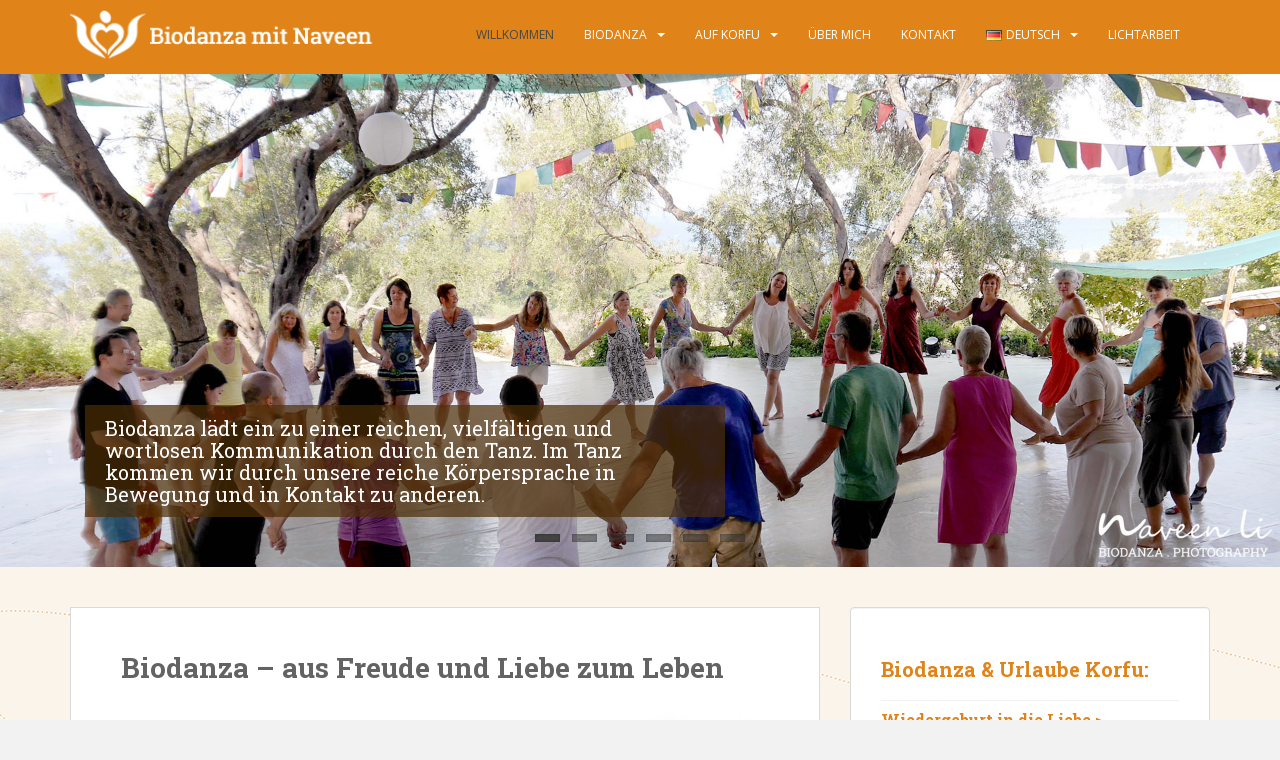

--- FILE ---
content_type: text/html; charset=UTF-8
request_url: https://www.biodanza-naveen.com/willkommen/
body_size: 58771
content:
<!doctype html>
<!--[if !IE]>
<html class="no-js non-ie" dir="ltr" lang="de-DE" prefix="og: https://ogp.me/ns#"> <![endif]-->
<!--[if IE 7 ]>
<html class="no-js ie7" dir="ltr" lang="de-DE" prefix="og: https://ogp.me/ns#"> <![endif]-->
<!--[if IE 8 ]>
<html class="no-js ie8" dir="ltr" lang="de-DE" prefix="og: https://ogp.me/ns#"> <![endif]-->
<!--[if IE 9 ]>
<html class="no-js ie9" dir="ltr" lang="de-DE" prefix="og: https://ogp.me/ns#"> <![endif]-->
<!--[if gt IE 9]><!-->
<html class="no-js" dir="ltr" lang="de-DE" prefix="og: https://ogp.me/ns#"> <!--<![endif]-->
<head>
<meta charset="UTF-8">
<meta name="viewport" content="width=device-width, initial-scale=1">
<meta name="theme-color" content="#e08318">
<link rel="profile" href="http://gmpg.org/xfn/11">

<title>Tanze Biodanza mit Naveen auf Korfu, Griechenland</title>

		<!-- All in One SEO 4.9.3 - aioseo.com -->
	<meta name="description" content="Tanzen unter freiem Himmel in einem zauberhaften Olivenhain mit atemberaubendenen Blick aufs Meer..." />
	<meta name="robots" content="max-image-preview:large" />
	<meta name="keywords" content="musik,tanz,begegnungen,freiburg,ausdruck,lebensfreude,lebendigkeit,kreativität,verbundenheit,sinnlichkeit,genuss,berührung" />
	<link rel="canonical" href="https://www.biodanza-naveen.com/willkommen/" />
	<meta name="generator" content="All in One SEO (AIOSEO) 4.9.3" />
		<meta property="og:locale" content="de_DE" />
		<meta property="og:site_name" content="Biodanza mit Naveen | System Rolando Toro" />
		<meta property="og:type" content="article" />
		<meta property="og:title" content="Tanze Biodanza mit Naveen auf Korfu, Griechenland" />
		<meta property="og:description" content="Tanzen unter freiem Himmel in einem zauberhaften Olivenhain mit atemberaubendenen Blick aufs Meer..." />
		<meta property="og:url" content="https://www.biodanza-naveen.com/willkommen/" />
		<meta property="article:published_time" content="2014-09-24T12:56:18+00:00" />
		<meta property="article:modified_time" content="2024-04-19T13:11:58+00:00" />
		<meta name="twitter:card" content="summary" />
		<meta name="twitter:title" content="Tanze Biodanza mit Naveen auf Korfu, Griechenland" />
		<meta name="twitter:description" content="Tanzen unter freiem Himmel in einem zauberhaften Olivenhain mit atemberaubendenen Blick aufs Meer..." />
		<script type="application/ld+json" class="aioseo-schema">
			{"@context":"https:\/\/schema.org","@graph":[{"@type":"BreadcrumbList","@id":"https:\/\/www.biodanza-naveen.com\/willkommen\/#breadcrumblist","itemListElement":[{"@type":"ListItem","@id":"https:\/\/www.biodanza-naveen.com#listItem","position":1,"name":"Home"}]},{"@type":"Organization","@id":"https:\/\/www.biodanza-naveen.com\/#organization","name":"Biodanza mit Naveen","description":"System Rolando Toro","url":"https:\/\/www.biodanza-naveen.com\/"},{"@type":"WebPage","@id":"https:\/\/www.biodanza-naveen.com\/willkommen\/#webpage","url":"https:\/\/www.biodanza-naveen.com\/willkommen\/","name":"Tanze Biodanza mit Naveen auf Korfu, Griechenland","description":"Tanzen unter freiem Himmel in einem zauberhaften Olivenhain mit atemberaubendenen Blick aufs Meer...","inLanguage":"de-DE","isPartOf":{"@id":"https:\/\/www.biodanza-naveen.com\/#website"},"breadcrumb":{"@id":"https:\/\/www.biodanza-naveen.com\/willkommen\/#breadcrumblist"},"datePublished":"2014-09-24T20:22:35+00:00","dateModified":"2024-04-19T13:11:58+00:00"},{"@type":"WebSite","@id":"https:\/\/www.biodanza-naveen.com\/#website","url":"https:\/\/www.biodanza-naveen.com\/","name":"Biodanza mit Naveen","description":"System Rolando Toro","inLanguage":"de-DE","publisher":{"@id":"https:\/\/www.biodanza-naveen.com\/#organization"}}]}
		</script>
		<!-- All in One SEO -->

<link rel='dns-prefetch' href='//fonts.googleapis.com' />
<link rel="alternate" type="application/rss+xml" title="Biodanza mit Naveen &raquo; Feed" href="https://www.biodanza-naveen.com/de/feed/" />
<link rel="alternate" type="application/rss+xml" title="Biodanza mit Naveen &raquo; Kommentar-Feed" href="https://www.biodanza-naveen.com/de/comments/feed/" />
<script type="text/javascript">
/* <![CDATA[ */
window._wpemojiSettings = {"baseUrl":"https:\/\/s.w.org\/images\/core\/emoji\/15.0.3\/72x72\/","ext":".png","svgUrl":"https:\/\/s.w.org\/images\/core\/emoji\/15.0.3\/svg\/","svgExt":".svg","source":{"concatemoji":"https:\/\/www.biodanza-naveen.com\/wp-includes\/js\/wp-emoji-release.min.js?ver=6.5.3"}};
/*! This file is auto-generated */
!function(i,n){var o,s,e;function c(e){try{var t={supportTests:e,timestamp:(new Date).valueOf()};sessionStorage.setItem(o,JSON.stringify(t))}catch(e){}}function p(e,t,n){e.clearRect(0,0,e.canvas.width,e.canvas.height),e.fillText(t,0,0);var t=new Uint32Array(e.getImageData(0,0,e.canvas.width,e.canvas.height).data),r=(e.clearRect(0,0,e.canvas.width,e.canvas.height),e.fillText(n,0,0),new Uint32Array(e.getImageData(0,0,e.canvas.width,e.canvas.height).data));return t.every(function(e,t){return e===r[t]})}function u(e,t,n){switch(t){case"flag":return n(e,"\ud83c\udff3\ufe0f\u200d\u26a7\ufe0f","\ud83c\udff3\ufe0f\u200b\u26a7\ufe0f")?!1:!n(e,"\ud83c\uddfa\ud83c\uddf3","\ud83c\uddfa\u200b\ud83c\uddf3")&&!n(e,"\ud83c\udff4\udb40\udc67\udb40\udc62\udb40\udc65\udb40\udc6e\udb40\udc67\udb40\udc7f","\ud83c\udff4\u200b\udb40\udc67\u200b\udb40\udc62\u200b\udb40\udc65\u200b\udb40\udc6e\u200b\udb40\udc67\u200b\udb40\udc7f");case"emoji":return!n(e,"\ud83d\udc26\u200d\u2b1b","\ud83d\udc26\u200b\u2b1b")}return!1}function f(e,t,n){var r="undefined"!=typeof WorkerGlobalScope&&self instanceof WorkerGlobalScope?new OffscreenCanvas(300,150):i.createElement("canvas"),a=r.getContext("2d",{willReadFrequently:!0}),o=(a.textBaseline="top",a.font="600 32px Arial",{});return e.forEach(function(e){o[e]=t(a,e,n)}),o}function t(e){var t=i.createElement("script");t.src=e,t.defer=!0,i.head.appendChild(t)}"undefined"!=typeof Promise&&(o="wpEmojiSettingsSupports",s=["flag","emoji"],n.supports={everything:!0,everythingExceptFlag:!0},e=new Promise(function(e){i.addEventListener("DOMContentLoaded",e,{once:!0})}),new Promise(function(t){var n=function(){try{var e=JSON.parse(sessionStorage.getItem(o));if("object"==typeof e&&"number"==typeof e.timestamp&&(new Date).valueOf()<e.timestamp+604800&&"object"==typeof e.supportTests)return e.supportTests}catch(e){}return null}();if(!n){if("undefined"!=typeof Worker&&"undefined"!=typeof OffscreenCanvas&&"undefined"!=typeof URL&&URL.createObjectURL&&"undefined"!=typeof Blob)try{var e="postMessage("+f.toString()+"("+[JSON.stringify(s),u.toString(),p.toString()].join(",")+"));",r=new Blob([e],{type:"text/javascript"}),a=new Worker(URL.createObjectURL(r),{name:"wpTestEmojiSupports"});return void(a.onmessage=function(e){c(n=e.data),a.terminate(),t(n)})}catch(e){}c(n=f(s,u,p))}t(n)}).then(function(e){for(var t in e)n.supports[t]=e[t],n.supports.everything=n.supports.everything&&n.supports[t],"flag"!==t&&(n.supports.everythingExceptFlag=n.supports.everythingExceptFlag&&n.supports[t]);n.supports.everythingExceptFlag=n.supports.everythingExceptFlag&&!n.supports.flag,n.DOMReady=!1,n.readyCallback=function(){n.DOMReady=!0}}).then(function(){return e}).then(function(){var e;n.supports.everything||(n.readyCallback(),(e=n.source||{}).concatemoji?t(e.concatemoji):e.wpemoji&&e.twemoji&&(t(e.twemoji),t(e.wpemoji)))}))}((window,document),window._wpemojiSettings);
/* ]]> */
</script>
<style id='wp-emoji-styles-inline-css' type='text/css'>

	img.wp-smiley, img.emoji {
		display: inline !important;
		border: none !important;
		box-shadow: none !important;
		height: 1em !important;
		width: 1em !important;
		margin: 0 0.07em !important;
		vertical-align: -0.1em !important;
		background: none !important;
		padding: 0 !important;
	}
</style>
<link rel='stylesheet' id='wp-block-library-css' href='https://www.biodanza-naveen.com/wp-includes/css/dist/block-library/style.min.css?ver=6.5.3' type='text/css' media='all' />
<link rel='stylesheet' id='aioseo/css/src/vue/standalone/blocks/table-of-contents/global.scss-css' href='https://www.biodanza-naveen.com/wp-content/plugins/all-in-one-seo-pack/dist/Lite/assets/css/table-of-contents/global.e90f6d47.css?ver=4.9.3' type='text/css' media='all' />
<style id='classic-theme-styles-inline-css' type='text/css'>
/*! This file is auto-generated */
.wp-block-button__link{color:#fff;background-color:#32373c;border-radius:9999px;box-shadow:none;text-decoration:none;padding:calc(.667em + 2px) calc(1.333em + 2px);font-size:1.125em}.wp-block-file__button{background:#32373c;color:#fff;text-decoration:none}
</style>
<style id='global-styles-inline-css' type='text/css'>
body{--wp--preset--color--black: #000000;--wp--preset--color--cyan-bluish-gray: #abb8c3;--wp--preset--color--white: #ffffff;--wp--preset--color--pale-pink: #f78da7;--wp--preset--color--vivid-red: #cf2e2e;--wp--preset--color--luminous-vivid-orange: #ff6900;--wp--preset--color--luminous-vivid-amber: #fcb900;--wp--preset--color--light-green-cyan: #7bdcb5;--wp--preset--color--vivid-green-cyan: #00d084;--wp--preset--color--pale-cyan-blue: #8ed1fc;--wp--preset--color--vivid-cyan-blue: #0693e3;--wp--preset--color--vivid-purple: #9b51e0;--wp--preset--gradient--vivid-cyan-blue-to-vivid-purple: linear-gradient(135deg,rgba(6,147,227,1) 0%,rgb(155,81,224) 100%);--wp--preset--gradient--light-green-cyan-to-vivid-green-cyan: linear-gradient(135deg,rgb(122,220,180) 0%,rgb(0,208,130) 100%);--wp--preset--gradient--luminous-vivid-amber-to-luminous-vivid-orange: linear-gradient(135deg,rgba(252,185,0,1) 0%,rgba(255,105,0,1) 100%);--wp--preset--gradient--luminous-vivid-orange-to-vivid-red: linear-gradient(135deg,rgba(255,105,0,1) 0%,rgb(207,46,46) 100%);--wp--preset--gradient--very-light-gray-to-cyan-bluish-gray: linear-gradient(135deg,rgb(238,238,238) 0%,rgb(169,184,195) 100%);--wp--preset--gradient--cool-to-warm-spectrum: linear-gradient(135deg,rgb(74,234,220) 0%,rgb(151,120,209) 20%,rgb(207,42,186) 40%,rgb(238,44,130) 60%,rgb(251,105,98) 80%,rgb(254,248,76) 100%);--wp--preset--gradient--blush-light-purple: linear-gradient(135deg,rgb(255,206,236) 0%,rgb(152,150,240) 100%);--wp--preset--gradient--blush-bordeaux: linear-gradient(135deg,rgb(254,205,165) 0%,rgb(254,45,45) 50%,rgb(107,0,62) 100%);--wp--preset--gradient--luminous-dusk: linear-gradient(135deg,rgb(255,203,112) 0%,rgb(199,81,192) 50%,rgb(65,88,208) 100%);--wp--preset--gradient--pale-ocean: linear-gradient(135deg,rgb(255,245,203) 0%,rgb(182,227,212) 50%,rgb(51,167,181) 100%);--wp--preset--gradient--electric-grass: linear-gradient(135deg,rgb(202,248,128) 0%,rgb(113,206,126) 100%);--wp--preset--gradient--midnight: linear-gradient(135deg,rgb(2,3,129) 0%,rgb(40,116,252) 100%);--wp--preset--font-size--small: 13px;--wp--preset--font-size--medium: 20px;--wp--preset--font-size--large: 36px;--wp--preset--font-size--x-large: 42px;--wp--preset--spacing--20: 0.44rem;--wp--preset--spacing--30: 0.67rem;--wp--preset--spacing--40: 1rem;--wp--preset--spacing--50: 1.5rem;--wp--preset--spacing--60: 2.25rem;--wp--preset--spacing--70: 3.38rem;--wp--preset--spacing--80: 5.06rem;--wp--preset--shadow--natural: 6px 6px 9px rgba(0, 0, 0, 0.2);--wp--preset--shadow--deep: 12px 12px 50px rgba(0, 0, 0, 0.4);--wp--preset--shadow--sharp: 6px 6px 0px rgba(0, 0, 0, 0.2);--wp--preset--shadow--outlined: 6px 6px 0px -3px rgba(255, 255, 255, 1), 6px 6px rgba(0, 0, 0, 1);--wp--preset--shadow--crisp: 6px 6px 0px rgba(0, 0, 0, 1);}:where(.is-layout-flex){gap: 0.5em;}:where(.is-layout-grid){gap: 0.5em;}body .is-layout-flex{display: flex;}body .is-layout-flex{flex-wrap: wrap;align-items: center;}body .is-layout-flex > *{margin: 0;}body .is-layout-grid{display: grid;}body .is-layout-grid > *{margin: 0;}:where(.wp-block-columns.is-layout-flex){gap: 2em;}:where(.wp-block-columns.is-layout-grid){gap: 2em;}:where(.wp-block-post-template.is-layout-flex){gap: 1.25em;}:where(.wp-block-post-template.is-layout-grid){gap: 1.25em;}.has-black-color{color: var(--wp--preset--color--black) !important;}.has-cyan-bluish-gray-color{color: var(--wp--preset--color--cyan-bluish-gray) !important;}.has-white-color{color: var(--wp--preset--color--white) !important;}.has-pale-pink-color{color: var(--wp--preset--color--pale-pink) !important;}.has-vivid-red-color{color: var(--wp--preset--color--vivid-red) !important;}.has-luminous-vivid-orange-color{color: var(--wp--preset--color--luminous-vivid-orange) !important;}.has-luminous-vivid-amber-color{color: var(--wp--preset--color--luminous-vivid-amber) !important;}.has-light-green-cyan-color{color: var(--wp--preset--color--light-green-cyan) !important;}.has-vivid-green-cyan-color{color: var(--wp--preset--color--vivid-green-cyan) !important;}.has-pale-cyan-blue-color{color: var(--wp--preset--color--pale-cyan-blue) !important;}.has-vivid-cyan-blue-color{color: var(--wp--preset--color--vivid-cyan-blue) !important;}.has-vivid-purple-color{color: var(--wp--preset--color--vivid-purple) !important;}.has-black-background-color{background-color: var(--wp--preset--color--black) !important;}.has-cyan-bluish-gray-background-color{background-color: var(--wp--preset--color--cyan-bluish-gray) !important;}.has-white-background-color{background-color: var(--wp--preset--color--white) !important;}.has-pale-pink-background-color{background-color: var(--wp--preset--color--pale-pink) !important;}.has-vivid-red-background-color{background-color: var(--wp--preset--color--vivid-red) !important;}.has-luminous-vivid-orange-background-color{background-color: var(--wp--preset--color--luminous-vivid-orange) !important;}.has-luminous-vivid-amber-background-color{background-color: var(--wp--preset--color--luminous-vivid-amber) !important;}.has-light-green-cyan-background-color{background-color: var(--wp--preset--color--light-green-cyan) !important;}.has-vivid-green-cyan-background-color{background-color: var(--wp--preset--color--vivid-green-cyan) !important;}.has-pale-cyan-blue-background-color{background-color: var(--wp--preset--color--pale-cyan-blue) !important;}.has-vivid-cyan-blue-background-color{background-color: var(--wp--preset--color--vivid-cyan-blue) !important;}.has-vivid-purple-background-color{background-color: var(--wp--preset--color--vivid-purple) !important;}.has-black-border-color{border-color: var(--wp--preset--color--black) !important;}.has-cyan-bluish-gray-border-color{border-color: var(--wp--preset--color--cyan-bluish-gray) !important;}.has-white-border-color{border-color: var(--wp--preset--color--white) !important;}.has-pale-pink-border-color{border-color: var(--wp--preset--color--pale-pink) !important;}.has-vivid-red-border-color{border-color: var(--wp--preset--color--vivid-red) !important;}.has-luminous-vivid-orange-border-color{border-color: var(--wp--preset--color--luminous-vivid-orange) !important;}.has-luminous-vivid-amber-border-color{border-color: var(--wp--preset--color--luminous-vivid-amber) !important;}.has-light-green-cyan-border-color{border-color: var(--wp--preset--color--light-green-cyan) !important;}.has-vivid-green-cyan-border-color{border-color: var(--wp--preset--color--vivid-green-cyan) !important;}.has-pale-cyan-blue-border-color{border-color: var(--wp--preset--color--pale-cyan-blue) !important;}.has-vivid-cyan-blue-border-color{border-color: var(--wp--preset--color--vivid-cyan-blue) !important;}.has-vivid-purple-border-color{border-color: var(--wp--preset--color--vivid-purple) !important;}.has-vivid-cyan-blue-to-vivid-purple-gradient-background{background: var(--wp--preset--gradient--vivid-cyan-blue-to-vivid-purple) !important;}.has-light-green-cyan-to-vivid-green-cyan-gradient-background{background: var(--wp--preset--gradient--light-green-cyan-to-vivid-green-cyan) !important;}.has-luminous-vivid-amber-to-luminous-vivid-orange-gradient-background{background: var(--wp--preset--gradient--luminous-vivid-amber-to-luminous-vivid-orange) !important;}.has-luminous-vivid-orange-to-vivid-red-gradient-background{background: var(--wp--preset--gradient--luminous-vivid-orange-to-vivid-red) !important;}.has-very-light-gray-to-cyan-bluish-gray-gradient-background{background: var(--wp--preset--gradient--very-light-gray-to-cyan-bluish-gray) !important;}.has-cool-to-warm-spectrum-gradient-background{background: var(--wp--preset--gradient--cool-to-warm-spectrum) !important;}.has-blush-light-purple-gradient-background{background: var(--wp--preset--gradient--blush-light-purple) !important;}.has-blush-bordeaux-gradient-background{background: var(--wp--preset--gradient--blush-bordeaux) !important;}.has-luminous-dusk-gradient-background{background: var(--wp--preset--gradient--luminous-dusk) !important;}.has-pale-ocean-gradient-background{background: var(--wp--preset--gradient--pale-ocean) !important;}.has-electric-grass-gradient-background{background: var(--wp--preset--gradient--electric-grass) !important;}.has-midnight-gradient-background{background: var(--wp--preset--gradient--midnight) !important;}.has-small-font-size{font-size: var(--wp--preset--font-size--small) !important;}.has-medium-font-size{font-size: var(--wp--preset--font-size--medium) !important;}.has-large-font-size{font-size: var(--wp--preset--font-size--large) !important;}.has-x-large-font-size{font-size: var(--wp--preset--font-size--x-large) !important;}
.wp-block-navigation a:where(:not(.wp-element-button)){color: inherit;}
:where(.wp-block-post-template.is-layout-flex){gap: 1.25em;}:where(.wp-block-post-template.is-layout-grid){gap: 1.25em;}
:where(.wp-block-columns.is-layout-flex){gap: 2em;}:where(.wp-block-columns.is-layout-grid){gap: 2em;}
.wp-block-pullquote{font-size: 1.5em;line-height: 1.6;}
</style>
<link rel='stylesheet' id='SFSImainCss-css' href='https://www.biodanza-naveen.com/wp-content/plugins/ultimate-social-media-icons/css/sfsi-style.css?ver=2.9.6' type='text/css' media='all' />
<link rel='stylesheet' id='sparkling-bootstrap-css' href='https://www.biodanza-naveen.com/wp-content/themes/sparkling/assets/css/bootstrap.min.css?ver=6.5.3' type='text/css' media='all' />
<link rel='stylesheet' id='sparkling-icons-css' href='https://www.biodanza-naveen.com/wp-content/themes/sparkling/assets/css/fontawesome-all.min.css?ver=5.1.1.' type='text/css' media='all' />
<link rel='stylesheet' id='sparkling-fonts-css' href='//fonts.googleapis.com/css?family=Open+Sans%3A400italic%2C400%2C600%2C700%7CRoboto+Slab%3A400%2C300%2C700&#038;ver=6.5.3' type='text/css' media='all' />
<link rel='stylesheet' id='flexslider-css-css' href='https://www.biodanza-naveen.com/wp-content/themes/sparkling/assets/css/flexslider.css?ver=6.5.3' type='text/css' media='all' />
<link rel='stylesheet' id='sparkling-style-css' href='https://www.biodanza-naveen.com/wp-content/themes/sparkling/style.css?ver=2.4.2' type='text/css' media='all' />
<link rel='stylesheet' id='msl-main-css' href='https://www.biodanza-naveen.com/wp-content/plugins/master-slider/public/assets/css/masterslider.main.css?ver=3.11.0' type='text/css' media='all' />
<link rel='stylesheet' id='msl-custom-css' href='https://www.biodanza-naveen.com/wp-content/uploads/master-slider/custom.css?ver=14.2' type='text/css' media='all' />
<script type="text/javascript" src="https://www.biodanza-naveen.com/wp-includes/js/jquery/jquery.min.js?ver=3.7.1" id="jquery-core-js"></script>
<script type="text/javascript" src="https://www.biodanza-naveen.com/wp-includes/js/jquery/jquery-migrate.min.js?ver=3.4.1" id="jquery-migrate-js"></script>
<script type="text/javascript" src="https://www.biodanza-naveen.com/wp-content/themes/sparkling/assets/js/vendor/bootstrap.min.js?ver=6.5.3" id="sparkling-bootstrapjs-js"></script>
<script type="text/javascript" src="https://www.biodanza-naveen.com/wp-content/themes/sparkling/assets/js/functions.js?ver=20180503" id="sparkling-functions-js"></script>
<link rel="https://api.w.org/" href="https://www.biodanza-naveen.com/wp-json/" /><link rel="alternate" type="application/json" href="https://www.biodanza-naveen.com/wp-json/wp/v2/pages/200" /><link rel="EditURI" type="application/rsd+xml" title="RSD" href="https://www.biodanza-naveen.com/xmlrpc.php?rsd" />
<meta name="generator" content="WordPress 6.5.3" />
<link rel='shortlink' href='https://www.biodanza-naveen.com/' />
<link rel="alternate" type="application/json+oembed" href="https://www.biodanza-naveen.com/wp-json/oembed/1.0/embed?url=https%3A%2F%2Fwww.biodanza-naveen.com%2Fwillkommen%2F" />
<link rel="alternate" type="text/xml+oembed" href="https://www.biodanza-naveen.com/wp-json/oembed/1.0/embed?url=https%3A%2F%2Fwww.biodanza-naveen.com%2Fwillkommen%2F&#038;format=xml" />
<script>var ms_grabbing_curosr = 'https://www.biodanza-naveen.com/wp-content/plugins/master-slider/public/assets/css/common/grabbing.cur', ms_grab_curosr = 'https://www.biodanza-naveen.com/wp-content/plugins/master-slider/public/assets/css/common/grab.cur';</script>
<meta name="generator" content="MasterSlider 3.11.0 - Responsive Touch Image Slider | avt.li/msf" />
<meta name="follow.[base64]" content="HmYJGzcNuFa3nRdASmfC"/><style type="text/css">a, #infinite-handle span, #secondary .widget .post-content a, .entry-meta a {color:#e08114}a:hover, a:focus, a:active, #secondary .widget .post-content a:hover, #secondary .widget .post-content a:focus, .woocommerce nav.woocommerce-pagination ul li a:focus, .woocommerce nav.woocommerce-pagination ul li a:hover, .woocommerce nav.woocommerce-pagination ul li span.current, #secondary .widget a:hover, #secondary .widget a:focus {color: #e6007a;}h1, h2, h3, h4, h5, h6, .h1, .h2, .h3, .h4, .h5, .h6, .entry-title, .entry-title a {color: #636363;}.navbar.navbar-default, .navbar-default .navbar-nav .open .dropdown-menu > li > a {background-color: #e08318;}.navbar-default .navbar-nav > li > a, .navbar-default .navbar-nav.sparkling-mobile-menu > li:hover > a, .navbar-default .navbar-nav.sparkling-mobile-menu > li:hover > .caret, .navbar-default .navbar-nav > li, .navbar-default .navbar-nav > .open > a, .navbar-default .navbar-nav > .open > a:hover, .navbar-default .navbar-nav > .open > a:focus { color: #ffffff;}@media (max-width: 767px){ .navbar-default .navbar-nav > li:hover > a, .navbar-default .navbar-nav > li:hover > .caret{ color: #ffffff!important ;} }.navbar-default .navbar-nav > li:hover > a, .navbar-default .navbar-nav > li:focus-within > a, .navbar-nav > li:hover > .caret, .navbar-nav > li:focus-within > .caret, .navbar-default .navbar-nav.sparkling-mobile-menu > li.open > a, .navbar-default .navbar-nav.sparkling-mobile-menu > li.open > .caret, .navbar-default .navbar-nav > li:hover, .navbar-default .navbar-nav > li:focus-within, .navbar-default .navbar-nav > .active > a, .navbar-default .navbar-nav > .active > .caret, .navbar-default .navbar-nav > .active > a:hover, .navbar-default .navbar-nav > .active > a:focus, .navbar-default .navbar-nav > li > a:hover, .navbar-default .navbar-nav > li > a:focus, .navbar-default .navbar-nav > .open > a, .navbar-default .navbar-nav > .open > a:hover, .navbar-default .navbar-nav > .open > a:focus {color: #474747;}@media (max-width: 767px){ .navbar-default .navbar-nav > li.open > a, .navbar-default .navbar-nav > li.open > .caret { color: #474747 !important; } }.navbar-default .navbar-nav .open .dropdown-menu > li > a, .dropdown-menu > li > a, .dropdown-menu > li > .caret { color: #474747;}.navbar-default .navbar-nav .dropdown-menu > li:hover, .navbar-default .navbar-nav .dropdown-menu > li:focus-within, .dropdown-menu > .active {background-color: #e08318;}@media (max-width: 767px) {.navbar-default .navbar-nav .dropdown-menu > li:hover, .navbar-default .navbar-nav .dropdown-menu > li:focus, .dropdown-menu > .active {background: transparent;} }#colophon {background-color: #000000;}#footer-area {background-color: #e08318;}.social-icons li a {background-color: #eaeaea !important ;}body, .entry-content {color:#636363}.entry-content {font-family: Open Sans;}.entry-content {font-size:15px}.entry-content {font-weight:normal}</style>		<style type="text/css">
				.navbar > .container .navbar-brand {
			color: #ffffff;
		}
		</style>
	<style type="text/css" id="custom-background-css">
body.custom-background { background-image: url("https://www.biodanza-naveen.com/wp-content/uploads/2014/10/bg6.png"); background-position: left top; background-size: auto; background-repeat: repeat; background-attachment: scroll; }
</style>
	<link rel="alternate" href="https://www.biodanza-naveen.com/willkommen/" hreflang="de" />
<link rel="alternate" href="https://www.biodanza-naveen.com/" hreflang="en" />
<link rel="alternate" href="https://www.biodanza-naveen.com/%e7%94%9f%e5%91%bd%e8%88%9e%e8%b9%88/" hreflang="zh" />
<link rel="icon" href="https://www.biodanza-naveen.com/wp-content/uploads/2014/10/favicon1.png" sizes="32x32" />
<link rel="icon" href="https://www.biodanza-naveen.com/wp-content/uploads/2014/10/favicon1.png" sizes="192x192" />
<link rel="apple-touch-icon" href="https://www.biodanza-naveen.com/wp-content/uploads/2014/10/favicon1.png" />
<meta name="msapplication-TileImage" content="https://www.biodanza-naveen.com/wp-content/uploads/2014/10/favicon1.png" />
		<style type="text/css" id="wp-custom-css">
			.flex-caption h2 {
  background: rgba(77, 46, 6, 0.7);
  font-size: 20px;
}
.btn-default {
  background-color: #E08318;
}
.btn-default {
  border-color: #E08318;
}
#footer-area .widget ul li { 
display: inline;
padding-left: 1em;
border: none
}
#footer-area .widget_nav_menu ul li a {
	display: inline;
	border-bottom: none;
}
#footer-area .footer-widget-area { padding: 20px 0 10px 0; 
}
#menu-english-footer-links {
float: right;
}
#menu-german-impressum{
float: right;
}
#menu-chinese-footer-links{
float: right;
}
.navbar-default .navbar-nav .current-menu-ancestor a.dropdown-toggle {
  color: #474747;
}
/* Make third tier visible */
ul.nav ul ul {
  margin: -30px 0 0 150px;
  background-color: #fbf4ea;
}
.dropdown-menu {
  padding: 0px;
}
@media (max-width: 767px) {
  ul.nav ul ul {
    margin: 0 0 0 25px;
  }
}
#secondary .widget > h3 {
    margin-bottom: 22px;
    color: #636363;
}
#secondary .widget {
    margin-bottom: 38px;
    color: #636363;
}

#secondary .widget a {
    color: #e08318;
}

#secondary .widget a:hover {
    color: #e6007a;
}		</style>
		
</head>

<body class="home page-template-default page page-id-200 custom-background _masterslider _ms_version_3.11.0 sfsi_actvite_theme_default">
	<a class="sr-only sr-only-focusable" href="#content">Skip to main content</a>
<div id="page" class="hfeed site">

	<header id="masthead" class="site-header" role="banner">
		<nav class="navbar navbar-default
		" role="navigation">
			<div class="container">
				<div class="row">
					<div class="site-navigation-inner col-sm-12">
						<div class="navbar-header">


														<div id="logo">
																																<a href="https://www.biodanza-naveen.com/willkommen/"><img src="https://www.biodanza-naveen.com/wp-content/uploads/2014/10/cropped-nirved-logo-3-german.png"  height="76" width="312" alt="Biodanza mit Naveen"/></a>
																																</div><!-- end of #logo -->

							<button type="button" class="btn navbar-toggle" data-toggle="collapse" data-target=".navbar-ex1-collapse">
								<span class="sr-only">Toggle navigation</span>
								<span class="icon-bar"></span>
								<span class="icon-bar"></span>
								<span class="icon-bar"></span>
							</button>
						</div>



						<div class="collapse navbar-collapse navbar-ex1-collapse"><ul id="menu-german-menu" class="nav navbar-nav"><li id="menu-item-209" class="menu-item menu-item-type-post_type menu-item-object-page menu-item-home current-menu-item page_item page-item-200 current_page_item menu-item-209 active"><a href="https://www.biodanza-naveen.com/willkommen/">Willkommen</a></li>
<li id="menu-item-502" class="menu-item menu-item-type-custom menu-item-object-custom menu-item-has-children menu-item-502 dropdown"><a href="http://biodanza-naveen.com/was-ist-biodanza/">Biodanza</a><span class="caret sparkling-dropdown"></span>
<ul role="menu" class=" dropdown-menu">
	<li id="menu-item-208" class="menu-item menu-item-type-post_type menu-item-object-page menu-item-208"><a href="https://www.biodanza-naveen.com/was-ist-biodanza/">Was ist Biodanza?</a></li>
	<li id="menu-item-1361" class="menu-item menu-item-type-post_type menu-item-object-page menu-item-1361"><a href="https://www.biodanza-naveen.com/erlebnislinien-in-biodanza/">Erlebnislinien in Biodanza</a></li>
	<li id="menu-item-579" class="menu-item menu-item-type-post_type menu-item-object-page menu-item-579"><a href="https://www.biodanza-naveen.com/was-sind-die-vorteile/">Was sind die Vorteile?</a></li>
	<li id="menu-item-501" class="menu-item menu-item-type-post_type menu-item-object-page menu-item-501"><a href="https://www.biodanza-naveen.com/begrunder/">Begründer</a></li>
	<li id="menu-item-1290" class="menu-item menu-item-type-post_type menu-item-object-page menu-item-1290"><a href="https://www.biodanza-naveen.com/biodanza-session/">Wie sieht eine Biodanza-Session aus?</a></li>
	<li id="menu-item-210" class="menu-item menu-item-type-post_type menu-item-object-page menu-item-210"><a href="https://www.biodanza-naveen.com/videos-2/">Videos</a></li>
</ul>
</li>
<li id="menu-item-2388" class="menu-item menu-item-type-post_type menu-item-object-page menu-item-has-children menu-item-2388 dropdown"><a href="https://www.biodanza-naveen.com/korfu/">Auf Korfu</a><span class="caret sparkling-dropdown"></span>
<ul role="menu" class=" dropdown-menu">
	<li id="menu-item-6211" class="menu-item menu-item-type-post_type menu-item-object-page menu-item-6211"><a href="https://www.biodanza-naveen.com/tanze-dein-tarot/">Mittwochs: <B>Tanze dein Tarot</B></a></li>
	<li id="menu-item-6732" class="menu-item menu-item-type-post_type menu-item-object-page menu-item-6732"><a href="https://www.biodanza-naveen.com/wiedergeburt-in-die-liebe/">JUNI 2026: <b>Wiedergeburt in die Liebe</b></a></li>
	<li id="menu-item-2664" class="menu-item menu-item-type-custom menu-item-object-custom menu-item-2664"><a href="http://www.biodanza-naveen.com/korfu/">AUGUST 2026: <b>Tanzen zwischen Himmel &#038; Erde</b></a></li>
	<li id="menu-item-6689" class="menu-item menu-item-type-post_type menu-item-object-page menu-item-6689"><a href="https://www.biodanza-naveen.com/mit-den-elementen-tanzen/">SEPTEMBER 2026: <b>Alchemie der 4 Elemente</b></a></li>
	<li id="menu-item-6881" class="menu-item menu-item-type-post_type menu-item-object-page menu-item-6881"><a href="https://www.biodanza-naveen.com/tao-yin-yang/">OKTOBER 2026: <B>TAO – Yin &#038; Yang</B></a></li>
	<li id="menu-item-2678" class="menu-item menu-item-type-post_type menu-item-object-page menu-item-2678"><a href="https://www.biodanza-naveen.com/arillas/">&#8211; Arillas, Strand und Umgebung</a></li>
	<li id="menu-item-2649" class="menu-item menu-item-type-post_type menu-item-object-page menu-item-2649"><a href="https://www.biodanza-naveen.com/korfu-kerkyra/">&#8211; Korfu &#8211; die grüne Insel (Kerkyra)</a></li>
	<li id="menu-item-2659" class="menu-item menu-item-type-post_type menu-item-object-page menu-item-2659"><a href="https://www.biodanza-naveen.com/anreise/">&#8211; Anreise</a></li>
	<li id="menu-item-2802" class="menu-item menu-item-type-post_type menu-item-object-page menu-item-2802"><a href="https://www.biodanza-naveen.com/unterkunft-in-arillas/">&#8211; Unterkunft in Arillas</a></li>
	<li id="menu-item-4742" class="menu-item menu-item-type-custom menu-item-object-custom menu-item-4742"><a href="https://photos.app.goo.gl/mtBFGUZaKLpgzTjR2">Korfu Workshop Impressionen 2017-2025</a></li>
</ul>
</li>
<li id="menu-item-171" class="menu-item menu-item-type-post_type menu-item-object-page menu-item-171"><a href="https://www.biodanza-naveen.com/uber-mich/">Über Mich</a></li>
<li id="menu-item-211" class="menu-item menu-item-type-post_type menu-item-object-page menu-item-211"><a href="https://www.biodanza-naveen.com/kontakt-2/">Kontakt</a></li>
<li id="menu-item-143" class="pll-parent-menu-item menu-item menu-item-type-custom menu-item-object-custom menu-item-has-children menu-item-143 dropdown"><a href="#pll_switcher"><img src="[data-uri]" title="Deutsch" alt="Deutsch" width="16" height="11" /><span style="margin-left:0.3em;">Deutsch</span></a><span class="caret sparkling-dropdown"></span>
<ul role="menu" class=" dropdown-menu">
	<li id="menu-item-143-en" class="lang-item lang-item-9 lang-item-en menu-item menu-item-type-custom menu-item-object-custom menu-item-143-en"><a href="https://www.biodanza-naveen.com/" hreflang="en-US" lang="en-US"><img src="[data-uri]" title="English" alt="English" width="16" height="11" /><span style="margin-left:0.3em;">English</span></a></li>
	<li id="menu-item-143-zh" class="lang-item lang-item-5 lang-item-zh menu-item menu-item-type-custom menu-item-object-custom menu-item-143-zh"><a href="https://www.biodanza-naveen.com/%e7%94%9f%e5%91%bd%e8%88%9e%e8%b9%88/" hreflang="zh-TW" lang="zh-TW"><img src="[data-uri]" title="中文 (台灣)" alt="中文 (台灣)" width="16" height="11" /><span style="margin-left:0.3em;">中文 (台灣)</span></a></li>
</ul>
</li>
<li id="menu-item-6140" class="menu-item menu-item-type-custom menu-item-object-custom menu-item-6140"><a title="ThetaHealing, intuitive Energiearbeit &#038; liebevolle Begleitung" href="https://guidanceinlove.com/de/guidance-in-love/">Lichtarbeit</a></li>
</ul></div>


					</div>
				</div>
			</div>
		</nav><!-- .site-navigation -->
	</header><!-- #masthead -->

	<div id="content" class="site-content">

		<div class="top-section">
			<div class="flexslider"><ul class="slides"><li><a href="https://www.biodanza-naveen.com/2017slider4/"><img width="1920" height="740" src="https://www.biodanza-naveen.com/wp-content/uploads/2017/09/Corfu-2017-Welcome-Circle.jpg" class="attachment-activello-slider size-activello-slider wp-post-image" alt="" decoding="async" fetchpriority="high" srcset="https://www.biodanza-naveen.com/wp-content/uploads/2017/09/Corfu-2017-Welcome-Circle.jpg 1920w, https://www.biodanza-naveen.com/wp-content/uploads/2017/09/Corfu-2017-Welcome-Circle-300x116.jpg 300w, https://www.biodanza-naveen.com/wp-content/uploads/2017/09/Corfu-2017-Welcome-Circle-1024x395.jpg 1024w" sizes="(max-width: 1920px) 100vw, 1920px" /><div class="flex-caption"><h2 class="entry-title">Biodanza lädt ein zu einer reichen, vielfältigen und wortlosen Kommunikation durch den Tanz. Im Tanz kommen wir durch unsere reiche Körpersprache in Bewegung und in Kontakt zu anderen.</h2></div></a></li><li><a href="https://www.biodanza-naveen.com/wiegerkreis/"><img width="1920" height="740" src="https://www.biodanza-naveen.com/wp-content/uploads/2017/09/Corfu-2017-Water-Dance.jpg" class="attachment-activello-slider size-activello-slider wp-post-image" alt="" decoding="async" srcset="https://www.biodanza-naveen.com/wp-content/uploads/2017/09/Corfu-2017-Water-Dance.jpg 1920w, https://www.biodanza-naveen.com/wp-content/uploads/2017/09/Corfu-2017-Water-Dance-300x116.jpg 300w, https://www.biodanza-naveen.com/wp-content/uploads/2017/09/Corfu-2017-Water-Dance-1024x395.jpg 1024w" sizes="(max-width: 1920px) 100vw, 1920px" /><div class="flex-caption"><h2 class="entry-title">&#8222;Biodanza ist die Poesie der menschlichen Begegnung und ein ganzheitliches System der Integration und Entwicklung menschlicher Potenziale.” — Rolando Toro</h2></div></a></li><li><a href="https://www.biodanza-naveen.com/2017slider1-2/"><img width="1920" height="740" src="https://www.biodanza-naveen.com/wp-content/uploads/2014/11/Corfu-2017-Game-2.jpg" class="attachment-activello-slider size-activello-slider wp-post-image" alt="" decoding="async" srcset="https://www.biodanza-naveen.com/wp-content/uploads/2014/11/Corfu-2017-Game-2.jpg 1920w, https://www.biodanza-naveen.com/wp-content/uploads/2014/11/Corfu-2017-Game-2-300x116.jpg 300w, https://www.biodanza-naveen.com/wp-content/uploads/2014/11/Corfu-2017-Game-2-1024x395.jpg 1024w" sizes="(max-width: 1920px) 100vw, 1920px" /><div class="flex-caption"><h2 class="entry-title">&#8222;Biodanza führt zu einer liebevollen Verbindung mit uns selbst, dem Anderen und dem Leben.&#8220; &#8212; Rolando Toro</h2></div></a></li><li><a href="https://www.biodanza-naveen.com/german-slider4/"><img width="1920" height="740" src="https://www.biodanza-naveen.com/wp-content/uploads/2014/11/Corfu-2017-Encounter.jpg" class="attachment-activello-slider size-activello-slider wp-post-image" alt="" decoding="async" srcset="https://www.biodanza-naveen.com/wp-content/uploads/2014/11/Corfu-2017-Encounter.jpg 1920w, https://www.biodanza-naveen.com/wp-content/uploads/2014/11/Corfu-2017-Encounter-300x116.jpg 300w, https://www.biodanza-naveen.com/wp-content/uploads/2014/11/Corfu-2017-Encounter-1024x395.jpg 1024w" sizes="(max-width: 1920px) 100vw, 1920px" /><div class="flex-caption"><h2 class="entry-title">&#8222;Im Kern der Biodanza ist eine tiefe Achtung vor allem Leben. Wir sind Licht, Liebe, Mut, Schönheit …&#8220; — Rolando Toro</h2></div></a></li><li><a href="https://www.biodanza-naveen.com/german-slider3/"><img width="1920" height="740" src="https://www.biodanza-naveen.com/wp-content/uploads/2014/11/Corfu-2017-Dance.jpg" class="attachment-activello-slider size-activello-slider wp-post-image" alt="" decoding="async" srcset="https://www.biodanza-naveen.com/wp-content/uploads/2014/11/Corfu-2017-Dance.jpg 1920w, https://www.biodanza-naveen.com/wp-content/uploads/2014/11/Corfu-2017-Dance-300x116.jpg 300w, https://www.biodanza-naveen.com/wp-content/uploads/2014/11/Corfu-2017-Dance-1024x395.jpg 1024w" sizes="(max-width: 1920px) 100vw, 1920px" /><div class="flex-caption"><h2 class="entry-title">Biodanza ist ein Wechselspiel von lebhaften, rhythmischen Tänzen und ruhigen, sanften Bewegungsformen, in denen wir Spannungen in uns auflösen und innere Harmonie erleben.</h2></div></a></li><li><a href="https://www.biodanza-naveen.com/german-slider1/"><img width="1920" height="740" src="https://www.biodanza-naveen.com/wp-content/uploads/2014/11/Corfu-2017-Walk-2.jpg" class="attachment-activello-slider size-activello-slider wp-post-image" alt="" decoding="async" srcset="https://www.biodanza-naveen.com/wp-content/uploads/2014/11/Corfu-2017-Walk-2.jpg 1920w, https://www.biodanza-naveen.com/wp-content/uploads/2014/11/Corfu-2017-Walk-2-300x116.jpg 300w, https://www.biodanza-naveen.com/wp-content/uploads/2014/11/Corfu-2017-Walk-2-1024x395.jpg 1024w" sizes="(max-width: 1920px) 100vw, 1920px" /><div class="flex-caption"><h2 class="entry-title">“Biodanza ist eine Einladung zum Erleben unserer ureigenen Vitalität, Kreativität, Lebensfreude und Sinnlichkeit, zum Erleben unseres Lebenstanzes.&#8220; &#8212; Rolando Toro</h2></div></a></li></ul> </div>					</div>

		<div class="container main-content-area">
						<div class="row side-pull-left">
				<div class="main-content-inner col-sm-12 col-md-8">

	<div id="primary" class="content-area">

		<main id="main" class="site-main" role="main">

			
				

<div class="post-inner-content">
<article id="post-200" class="post-200 page type-page status-publish hentry">
	<header class="entry-header page-header">
		<h1 class="entry-title">Biodanza &#8211; aus Freude und Liebe zum Leben</h1>
	</header><!-- .entry-header -->

	<div class="entry-content">
		<p><a href="http://www.biodanza-naveen.com/wp-content/uploads/2014/09/biodanza_logo.jpg"><img loading="lazy" decoding="async" class="alignright wp-image-565" src="http://www.biodanza-naveen.com/wp-content/uploads/2014/09/biodanza_logo-300x279.jpg" alt="" width="200" height="186" srcset="https://www.biodanza-naveen.com/wp-content/uploads/2014/09/biodanza_logo-300x279.jpg 300w, https://www.biodanza-naveen.com/wp-content/uploads/2014/09/biodanza_logo.jpg 443w" sizes="(max-width: 200px) 100vw, 200px" /></a>Trete ein in die transformative Reise des <strong>Biodanza</strong> – <strong>Tanz des Lebens</strong> – wo Tanz zu einer Feier deines wahren Selbst wird. Biodanza ist mehr als nur Bewegung; es ist eine Verschmelzung von Musik, deiner Essenz und tief empfundenen Emotionen, die einen Raum für Erkundung, Erweiterung und Selbstumarmung innerhalb der unterstützenden Gemeinschaft schafft.</p>
<p>In diesem heiligen Raum steht die <strong>Freude</strong> im Mittelpunkt, und dein Wesen entfaltet sich mit grenzenlosem Ausdruck. Durch Biodanza öffnen wir die Türen zu Liebe, Zärtlichkeit und seelische Nahrung, die im Netzwerk menschlicher Verbindung – emotional, körperlich und spirituell – zu finden sind.</p>
<p>Du bist herzlich eingeladen, dich der lebendigen globalen Gemeinschaft von 100.000+ Biodanceros anzuschließen, die sich über fünf Kontinente und fünfzig Länder erstrecken. Geführt von über 3000 Facilitators und 200+ IBF (International Biocentric Federation) Schulen, die sich alle dazu verpflichtet haben, tiefgreifende persönliche Entwicklungsmöglichkeiten zu bieten!</p>
<p>Du benötigst keine Vorerfahrung im Tanzen – nur deine Bereitschaft, die Reise jetzt zu beginnen.</p>
<p>Lass uns bald zusammen tanzen!</p>
<p>Mit herzlicher Liebe,</p>
<p>Naveen</p>
<p><a href="https://www.biodanza-naveen.com/wp-content/uploads/2021/03/Naveen-Dance-FB-61.jpg"><img loading="lazy" decoding="async" class="aligncenter size-large wp-image-5718" src="https://www.biodanza-naveen.com/wp-content/uploads/2021/03/Naveen-Dance-FB-61-1024x683.jpg" alt="" width="648" height="432" /></a></p>

	
		</div><!-- .entry-content -->

	</article><!-- #post-## -->
</div>

				
			
		</main><!-- #main -->
	</div><!-- #primary -->

</div><!-- close .main-content-inner -->
<div id="secondary" class="widget-area col-sm-12 col-md-4" role="complementary">
	<div class="well">
				<aside id="black-studio-tinymce-2" class="widget widget_black_studio_tinymce"><div class="textwidget"><ul>
<li>
<h3><span style="color: #e08318;"><strong>Biodanza &amp; Urlaube Korfu:</strong></span></h3>
</li>
</ul>
<h4><strong><a href="https://www.biodanza-naveen.com/wiedergeburt-in-die-liebe/">Wiedergeburt in die Liebe</a></strong><strong><a href="https://www.biodanza-naveen.com/archetypen-des-tarots/"> &gt;</a><br />
</strong></h4>
<p><span style="color: #e08318;"><strong>2. - 4. Juni 2026: </strong></span>Diese Reise der <strong>Wiedergeburt in die Liebe</strong> lädt dich ein, dich mit deinem authentischen Selbst wieder zu verbinden und Freude, Verbundenheit und Vitalität zu fördern.</p>
<p>&nbsp;</p>
<h4><strong><a href="http://www.biodanza-naveen.com/korfu/">Tanzen zwischen Himmel &amp; Erde &gt;</a></strong></h4>
<p><span style="color: #e08318;"><strong>26. - 29. August 2026: Feiern das 9. Jubiläum mit uns!</strong></span>  Tanzen unter freiem Himmel in einem zauberhaften Olivenhain mit atemberaubendenen Blick aufs Meer...</p>
<p><a href="https://photos.app.goo.gl/mtBFGUZaKLpgzTjR2" target="_blank" rel="noopener">2017-2025 Workshop Impressionen &gt;</a></p>
<p>&nbsp;</p>
<h4><strong><a href="https://www.biodanza-naveen.com/mit-den-elementen-tanzen/">Alchemi der Vier Elemente &gt;</a></strong></h4>
<p><span style="color: #e08318;"><strong>22. - 25. September 2026: </strong></span>In diesem Workshop tauchen wir tanzend in die Qualitäten der vier Elemente ein. Erde, Wasser, Feuer und Luft laden dich ein, dich tiefer zu spüren und in Verbindung zu kommen.</p>
<h3></h3>
<h4><strong><a href="https://www.biodanza-naveen.com/tao-yin-yang/">TAO- Yin und Yang &gt;</a></strong></h4>
<p><span style="color: #e08318;"><strong>13. - 15. Oktober 2026: </strong></span>Dieser Workshop lädt ein, Yin und Yang im eigenen Körper zu erforschen. Tanzend öffnen wir einen Raum für Balance, Harmonie und natürlichen inneren Rhythmus<em data-start="188" data-end="275">.</em></p>
<p>&nbsp;</p>
<h3><span style="color: #636363;">Du kennst Biodanza noch nicht?</span></h3>
<p><span style="color: #636363;"> Lass dich anstecken!</span> <iframe title="YouTube video player" src="https://www.youtube.com/embed/wLR-_fsx1Eo" width="415" height="200" frameborder="0" allowfullscreen="allowfullscreen"></iframe><span style="color: #636363;"><small>Video © Elsa David, www.elsadavid.com</small> </span></p>
</div></aside>	</div>
</div><!-- #secondary -->
		</div><!-- close .row -->
	</div><!-- close .container -->
</div><!-- close .site-content -->

	<div id="footer-area">
		<div class="container footer-inner">
			<div class="row">
				
	
	<div class="footer-widget-area">
		
				<div class="col-sm-4 footer-widget" role="complementary">
			<div id="text-3" class="widget widget_text">			<div class="textwidget"></div>
		</div>		</div><!-- .widget-area .second -->
		
				<div class="col-sm-4 footer-widget" role="complementary">
			<div id="nav_menu-4" class="widget widget_nav_menu"><div class="menu-german-impressum-container"><ul id="menu-german-impressum" class="menu"><li id="menu-item-753" class="menu-item menu-item-type-post_type menu-item-object-page menu-item-753"><a href="https://www.biodanza-naveen.com/links/">Links</a></li>
<li id="menu-item-741" class="menu-item menu-item-type-post_type menu-item-object-page menu-item-741"><a href="https://www.biodanza-naveen.com/impressum/">Impressum</a></li>
<li id="menu-item-5036" class="menu-item menu-item-type-post_type menu-item-object-page menu-item-privacy-policy menu-item-5036"><a rel="privacy-policy" href="https://www.biodanza-naveen.com/datenschutz/">Datenschutz</a></li>
</ul></div></div>		</div><!-- .widget-area .third -->
			</div>
			</div>
		</div>

		<footer id="colophon" class="site-footer" role="contentinfo">
			<div class="site-info container">
				<div class="row">
										<nav role="navigation" class="col-md-6">
											</nav>
					<div class="copyright col-md-6">
						Copyright © 2025 <a href="http://www.biodanza-naveen.com/" title="Biodanza with Naveen">Biodanza with Naveen</a>  All rights reserved.						Theme von <a href="http://colorlib.com/" target="_blank" rel="nofollow noopener">Colorlib</a> Powered by <a href="http://wordpress.org/" target="_blank">WordPress</a>					</div>
				</div>
			</div><!-- .site-info -->
			<div class="scroll-to-top"><i class="fa fa-angle-up"></i></div><!-- .scroll-to-top -->
		</footer><!-- #colophon -->
	</div>
</div><!-- #page -->

		<script type="text/javascript">
		  jQuery(document).ready(function ($) {
			if ($(window).width() >= 767) {
			  $('.navbar-nav > li.menu-item > a').click(function () {
				if ($(this).attr('target') !== '_blank') {
				  window.location = $(this).attr('href')
				}
			  })
			}
		  })
		</script>
	                <!--facebook like and share js -->
                <div id="fb-root"></div>
                <script>
                    (function(d, s, id) {
                        var js, fjs = d.getElementsByTagName(s)[0];
                        if (d.getElementById(id)) return;
                        js = d.createElement(s);
                        js.id = id;
                        js.src = "https://connect.facebook.net/en_US/sdk.js#xfbml=1&version=v3.2";
                        fjs.parentNode.insertBefore(js, fjs);
                    }(document, 'script', 'facebook-jssdk'));
                </script>
                <script>
window.addEventListener('sfsi_functions_loaded', function() {
    if (typeof sfsi_responsive_toggle == 'function') {
        sfsi_responsive_toggle(0);
        // console.log('sfsi_responsive_toggle');

    }
})
</script>
    <script>
        window.addEventListener('sfsi_functions_loaded', function () {
            if (typeof sfsi_plugin_version == 'function') {
                sfsi_plugin_version(2.77);
            }
        });

        function sfsi_processfurther(ref) {
            var feed_id = '[base64]';
            var feedtype = 8;
            var email = jQuery(ref).find('input[name="email"]').val();
            var filter = /^(([^<>()[\]\\.,;:\s@\"]+(\.[^<>()[\]\\.,;:\s@\"]+)*)|(\".+\"))@((\[[0-9]{1,3}\.[0-9]{1,3}\.[0-9]{1,3}\.[0-9]{1,3}\])|(([a-zA-Z\-0-9]+\.)+[a-zA-Z]{2,}))$/;
            if ((email != "Enter your email") && (filter.test(email))) {
                if (feedtype == "8") {
                    var url = "https://api.follow.it/subscription-form/" + feed_id + "/" + feedtype;
                    window.open(url, "popupwindow", "scrollbars=yes,width=1080,height=760");
                    return true;
                }
            } else {
                alert("Please enter email address");
                jQuery(ref).find('input[name="email"]').focus();
                return false;
            }
        }
    </script>
    <style type="text/css" aria-selected="true">
        .sfsi_subscribe_Popinner {
             width: 100% !important;

            height: auto !important;

         padding: 18px 0px !important;

            background-color: #ffffff !important;
        }

        .sfsi_subscribe_Popinner form {
            margin: 0 20px !important;
        }

        .sfsi_subscribe_Popinner h5 {
            font-family: Helvetica,Arial,sans-serif !important;

             font-weight: bold !important;   color:#000000 !important; font-size: 16px !important;   text-align:center !important; margin: 0 0 10px !important;
            padding: 0 !important;
        }

        .sfsi_subscription_form_field {
            margin: 5px 0 !important;
            width: 100% !important;
            display: inline-flex;
            display: -webkit-inline-flex;
        }

        .sfsi_subscription_form_field input {
            width: 100% !important;
            padding: 10px 0px !important;
        }

        .sfsi_subscribe_Popinner input[type=email] {
         font-family: Helvetica,Arial,sans-serif !important;   font-style:normal !important;   font-size:14px !important; text-align: center !important;        }

        .sfsi_subscribe_Popinner input[type=email]::-webkit-input-placeholder {

         font-family: Helvetica,Arial,sans-serif !important;   font-style:normal !important;  font-size: 14px !important;   text-align:center !important;        }

        .sfsi_subscribe_Popinner input[type=email]:-moz-placeholder {
            /* Firefox 18- */
         font-family: Helvetica,Arial,sans-serif !important;   font-style:normal !important;   font-size: 14px !important;   text-align:center !important;
        }

        .sfsi_subscribe_Popinner input[type=email]::-moz-placeholder {
            /* Firefox 19+ */
         font-family: Helvetica,Arial,sans-serif !important;   font-style: normal !important;
              font-size: 14px !important;   text-align:center !important;        }

        .sfsi_subscribe_Popinner input[type=email]:-ms-input-placeholder {

            font-family: Helvetica,Arial,sans-serif !important;  font-style:normal !important;   font-size:14px !important;
         text-align: center !important;        }

        .sfsi_subscribe_Popinner input[type=submit] {

         font-family: Helvetica,Arial,sans-serif !important;   font-weight: bold !important;   color:#000000 !important; font-size: 16px !important;   text-align:center !important; background-color: #dedede !important;        }

                .sfsi_shortcode_container {
            float: left;
        }

        .sfsi_shortcode_container .norm_row .sfsi_wDiv {
            position: relative !important;
        }

        .sfsi_shortcode_container .sfsi_holders {
            display: none;
        }

            </style>

    <script type="text/javascript" src="https://www.biodanza-naveen.com/wp-includes/js/dist/vendor/wp-polyfill-inert.min.js?ver=3.1.2" id="wp-polyfill-inert-js"></script>
<script type="text/javascript" src="https://www.biodanza-naveen.com/wp-includes/js/dist/vendor/regenerator-runtime.min.js?ver=0.14.0" id="regenerator-runtime-js"></script>
<script type="text/javascript" src="https://www.biodanza-naveen.com/wp-includes/js/dist/vendor/wp-polyfill.min.js?ver=3.15.0" id="wp-polyfill-js"></script>
<script type="text/javascript" src="https://www.biodanza-naveen.com/wp-includes/js/dist/hooks.min.js?ver=2810c76e705dd1a53b18" id="wp-hooks-js"></script>
<script type="text/javascript" src="https://www.biodanza-naveen.com/wp-includes/js/dist/i18n.min.js?ver=5e580eb46a90c2b997e6" id="wp-i18n-js"></script>
<script type="text/javascript" id="wp-i18n-js-after">
/* <![CDATA[ */
wp.i18n.setLocaleData( { 'text direction\u0004ltr': [ 'ltr' ] } );
/* ]]> */
</script>
<script type="text/javascript" src="https://www.biodanza-naveen.com/wp-content/plugins/contact-form-7/includes/swv/js/index.js?ver=5.9.8" id="swv-js"></script>
<script type="text/javascript" id="contact-form-7-js-extra">
/* <![CDATA[ */
var wpcf7 = {"api":{"root":"https:\/\/www.biodanza-naveen.com\/wp-json\/","namespace":"contact-form-7\/v1"}};
/* ]]> */
</script>
<script type="text/javascript" id="contact-form-7-js-translations">
/* <![CDATA[ */
( function( domain, translations ) {
	var localeData = translations.locale_data[ domain ] || translations.locale_data.messages;
	localeData[""].domain = domain;
	wp.i18n.setLocaleData( localeData, domain );
} )( "contact-form-7", {"translation-revision-date":"2024-06-05 06:37:53+0000","generator":"GlotPress\/4.0.1","domain":"messages","locale_data":{"messages":{"":{"domain":"messages","plural-forms":"nplurals=2; plural=n != 1;","lang":"de"},"Error:":["Fehler:"]}},"comment":{"reference":"includes\/js\/index.js"}} );
/* ]]> */
</script>
<script type="text/javascript" src="https://www.biodanza-naveen.com/wp-content/plugins/contact-form-7/includes/js/index.js?ver=5.9.8" id="contact-form-7-js"></script>
<script type="text/javascript" src="https://www.biodanza-naveen.com/wp-includes/js/jquery/ui/core.min.js?ver=1.13.2" id="jquery-ui-core-js"></script>
<script type="text/javascript" src="https://www.biodanza-naveen.com/wp-content/plugins/ultimate-social-media-icons/js/shuffle/modernizr.custom.min.js?ver=6.5.3" id="SFSIjqueryModernizr-js"></script>
<script type="text/javascript" src="https://www.biodanza-naveen.com/wp-content/plugins/ultimate-social-media-icons/js/shuffle/jquery.shuffle.min.js?ver=6.5.3" id="SFSIjqueryShuffle-js"></script>
<script type="text/javascript" src="https://www.biodanza-naveen.com/wp-content/plugins/ultimate-social-media-icons/js/shuffle/random-shuffle-min.js?ver=6.5.3" id="SFSIjqueryrandom-shuffle-js"></script>
<script type="text/javascript" id="SFSICustomJs-js-extra">
/* <![CDATA[ */
var sfsi_icon_ajax_object = {"nonce":"86679491cb","ajax_url":"https:\/\/www.biodanza-naveen.com\/wp-admin\/admin-ajax.php","plugin_url":"https:\/\/www.biodanza-naveen.com\/wp-content\/plugins\/ultimate-social-media-icons\/"};
/* ]]> */
</script>
<script type="text/javascript" src="https://www.biodanza-naveen.com/wp-content/plugins/ultimate-social-media-icons/js/custom.js?ver=2.9.6" id="SFSICustomJs-js"></script>
<script type="text/javascript" src="https://www.biodanza-naveen.com/wp-content/themes/sparkling/assets/js/vendor/flexslider.min.js?ver=20140222" id="flexslider-js-js"></script>
<script type="text/javascript" src="https://www.biodanza-naveen.com/wp-content/themes/sparkling/assets/js/flexslider-custom.js?ver=20140716" id="flexslider-customization-js"></script>
<script type="text/javascript" src="https://www.biodanza-naveen.com/wp-content/themes/sparkling/assets/js/skip-link-focus-fix.min.js?ver=20140222" id="sparkling-skip-link-focus-fix-js"></script>

</body>
</html>
